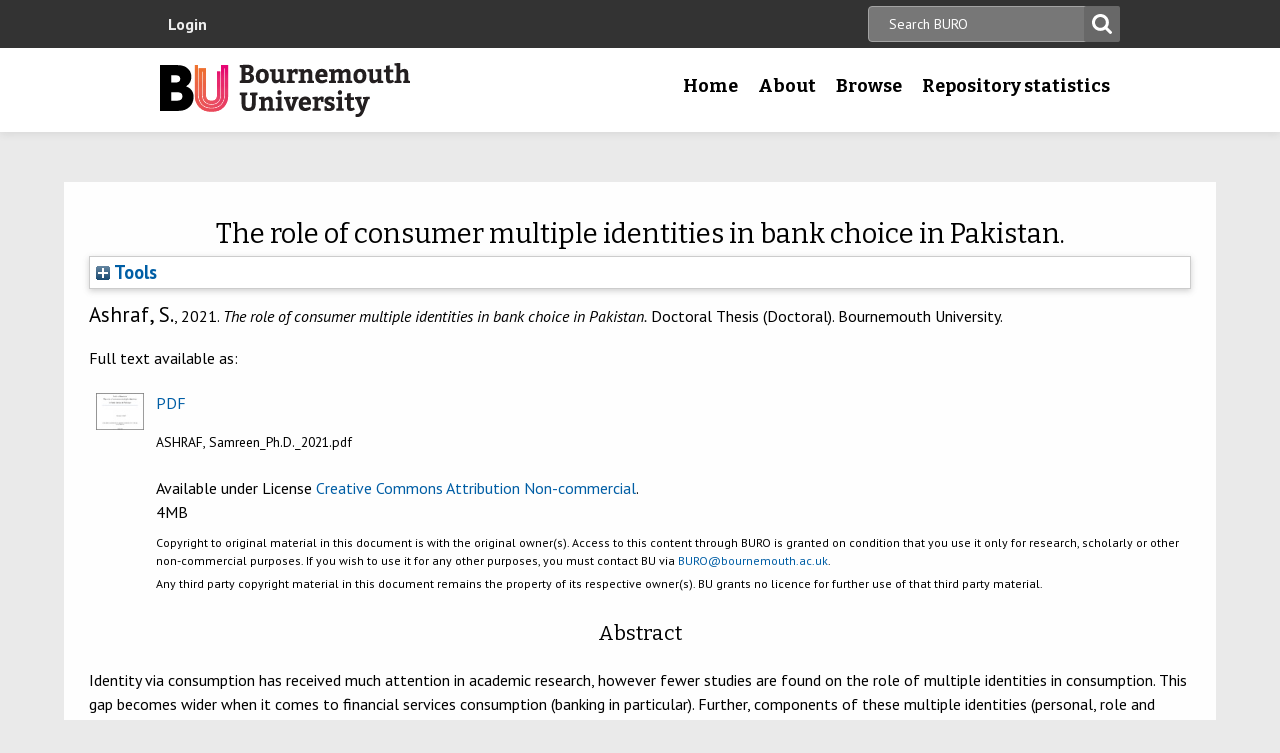

--- FILE ---
content_type: text/html; charset=utf-8
request_url: https://eprints.bournemouth.ac.uk/36105/
body_size: 48950
content:
<!DOCTYPE html>
<html xmlns="http://www.w3.org/1999/xhtml" lang="en-gb">

 <head>
    <meta http-equiv="X-UA-Compatible" content="IE=edge,chrome=1" />
    <title>
	Bournemouth University Research Online [BURO] -  The role of consumer multiple identities in bank choice in Pakistan. 
    </title>
    <meta http-equiv="Content-Type" content="text/html; charset=utf-8" />
<meta name="og:title" content="Research" />
<meta name="og:image" content="/images/pg-research.jpg" />
<link rel="shortcut icon" href="/favicon.ico" type="image/vnd.microsoft.icon" />
<meta name="nid" content="1061" />
<link rel="shortlink" href="/node/1061" />
<meta name="content_type" content="hub" />
    <meta name="MobileOptimized" content="width" />
    <meta name="HandheldFriendly" content="true" />
    <meta name="viewport" content="width=device-width, initial-scale=1" />
    <meta http-equiv="cleartype" content="on" />

        <!-- Favicons - the standard .ico file is uploaded to the theme root and automatically pulled in by Drupal -->
    <link rel="apple-touch-icon" sizes="57x57" href="/images/favicons/apple-touch-icon-57x57.png" />
    <link rel="apple-touch-icon" sizes="114x114" href="/images/favicons/apple-touch-icon-114x114.png" />
    <link rel="apple-touch-icon" sizes="72x72" href="/images/favicons/apple-touch-icon-72x72.png" />
    <link rel="apple-touch-icon" sizes="144x144" href="/images/favicons/apple-touch-icon-144x144.png" />
    <link rel="apple-touch-icon" sizes="60x60" href="/images/favicons/apple-touch-icon-60x60.png" />
    <link rel="apple-touch-icon" sizes="120x120" href="/images/favicons/apple-touch-icon-120x120.png" />
    <link rel="apple-touch-icon" sizes="76x76" href="/images/favicons/apple-touch-icon-76x76.png" />
    <link rel="apple-touch-icon" sizes="152x152" href="/images/favicons/apple-touch-icon-152x152.png" />
    <link rel="apple-touch-icon" sizes="180x180" href="/images/favicons/apple-touch-icon-180x180.png" />
    <link rel="icon" type="image/png" href="/images/favicons/favicon-192x192.png" sizes="192x192" />
    <link rel="icon" type="image/png" href="/images/favicons/favicon-160x160.png" sizes="160x160" />
    <link rel="icon" type="image/png" href="/images/favicons/favicon-96x96.png" sizes="96x96" />
    <link rel="icon" type="image/png" href="/images/favicons/favicon-16x16.png" sizes="16x16" />
    <link rel="icon" type="image/png" href="/images/favicons/favicon-32x32.png" sizes="32x32" />
    <meta name="msapplication-TileColor" content="#ffffff" />
    <meta name="msapplication-TileImage" content="/images/favicons/mstile-144x144.png" />

    <link type="text/css" rel="stylesheet" href="/style/css_lQaZfjVpwP_oGNqdtWCSpJT1EMqXdMiU84ekLLxQnc4.css" media="all" />
<link type="text/css" rel="stylesheet" href="/style/css_zRvMAI_bJax8k2xtXGOIpA_1MY-GtcZ6Usnh2bW1Q84.css" media="all" />
<link type="text/css" rel="stylesheet" href="/style/css_fpJLIrIiDH12HaZsPIeap5H2ZD2YXivp4yJ1GFAQLkg.css" media="all" />
<link type="text/css" rel="stylesheet" href="/style/css_ibaafO4HOwPbvEKM4D9m9xhBOa7M5raY6z9azUyHR8w.css" media="all" />
<link type="text/css" rel="stylesheet" href="/style/css_HxN4UEzvnlU6MZjpAmoGWBol6bUlIUGUKX1rx15_xdg.css" media="all" />
<link type="text/css" rel="stylesheet" href="/style/css_47DEQpj8HBSa-_TImW-5JCeuQeRkm5NMpJWZG3hSuFU.css" media="print" />
    <!--[if lt IE 9]>
      <script src="//html5shiv.googlecode.com/svn/trunk/html5.js"></script>
      <link type="text/css" rel="stylesheet" href="/sites/all/themes/bournemouth/assets/css/ie.css">
    <![endif]-->
    <script type="text/javascript" src="/javascript/js_gPM6NXOQjN2XM2JWQGfy07nKmcdDFrL289YA7h80ySs.js">// <!-- No script --></script>
<script type="text/javascript" src="/javascript/js_zRV_QHi5r5FxSSxKuFFWFUmkRXnFD4XPQXjNIo_cLyQ.js">// <!-- No script --></script>
<script type="text/javascript" src="/javascript/js_yjgKWhXmiv-XZQamNTAV3dGFnKEQk_5fXXBDT-m7yYM.js">// <!-- No script --></script>
<script type="text/javascript" src="/javascript/js_wr_JpMjWuY-Ch9t6l9QDl7sgNCgJ6LF2NYUrIfc4YYg.js">// <!-- No script --></script>
<script type="text/javascript">
<!--//--><![CDATA[//><!--
jQuery.extend(Drupal.settings, {"basePath":"\/","pathPrefix":"","ajaxPageState":{"theme":"bournemouth","theme_token":"Nq1GGANNQJuDFRkq3ZTS5OfjdynkAFUrUZ3JkA9LPqQ","jquery_version":"1.10","js":{"sites\/all\/modules\/drupal.org\/jquery_update\/replace\/jquery\/1.10\/jquery.min.js":1,"misc\/jquery.once.js":1,"misc\/drupal.js":1,"sites\/all\/modules\/drupal.org\/jquery_update\/replace\/ui\/ui\/minified\/jquery.ui.core.min.js":1,"sites\/all\/modules\/drupal.org\/jquery_update\/replace\/ui\/ui\/minified\/jquery.ui.widget.min.js":1,"sites\/all\/modules\/drupal.org\/jquery_update\/replace\/ui\/ui\/minified\/jquery.ui.button.min.js":1,"sites\/all\/modules\/drupal.org\/jquery_update\/replace\/ui\/ui\/minified\/jquery.ui.mouse.min.js":1,"sites\/all\/modules\/drupal.org\/jquery_update\/replace\/ui\/ui\/minified\/jquery.ui.draggable.min.js":1,"sites\/all\/modules\/drupal.org\/jquery_update\/replace\/ui\/ui\/minified\/jquery.ui.position.min.js":1,"sites\/all\/modules\/drupal.org\/jquery_update\/replace\/ui\/ui\/minified\/jquery.ui.resizable.min.js":1,"sites\/all\/modules\/drupal.org\/jquery_update\/replace\/ui\/ui\/minified\/jquery.ui.dialog.min.js":1,"misc\/ajax.js":1,"sites\/all\/modules\/drupal.org\/jquery_update\/js\/jquery_update.js":1,"sites\/all\/modules\/drupal.org\/environment_indicator\/tinycon.min.js":1,"sites\/all\/modules\/drupal.org\/environment_indicator\/environment_indicator.js":1,"sites\/all\/modules\/drupal.org\/environment_indicator\/color.js":1,"sites\/all\/modules\/numiko\/link_tracking_js\/auto_click_tracking.js":1,"sites\/all\/modules\/drupal.org\/linkit\/js\/linkit.js":1,"misc\/progress.js":1,"sites\/all\/modules\/drupal.org\/linkit\/editors\/ckeditor\/linkitDialog.js":1,"sites\/all\/themes\/bournemouth\/assets\/js\/production.js":1},"css":{"modules\/system\/system.base.css":1,"misc\/ui\/jquery.ui.core.css":1,"misc\/ui\/jquery.ui.theme.css":1,"misc\/ui\/jquery.ui.button.css":1,"misc\/ui\/jquery.ui.resizable.css":1,"misc\/ui\/jquery.ui.dialog.css":1,"sites\/all\/modules\/drupal.org\/date\/date_api\/date.css":1,"sites\/all\/modules\/drupal.org\/date\/date_popup\/themes\/datepicker.1.7.css":1,"sites\/all\/modules\/drupal.org\/environment_indicator\/environment_indicator.css":1,"sites\/all\/modules\/drupal.org\/google_appliance\/theme\/google_appliance.css":1,"sites\/all\/modules\/drupal.org\/views\/css\/views.css":1,"sites\/all\/modules\/drupal.org\/ckeditor\/css\/ckeditor.css":1,"sites\/all\/modules\/drupal.org\/ctools\/css\/ctools.css":1,"sites\/all\/modules\/numiko\/asset\/css\/assets.css":1,"sites\/all\/modules\/drupal.org\/field_collection\/field_collection.theme.css":1,"sites\/all\/themes\/bournemouth\/assets\/css\/global.css":1,"sites\/all\/themes\/bournemouth\/assets\/css\/print.css":1}},"linkit":{"autocompletePath":"https:\/\/www1.bournemouth.ac.uk\/linkit\/autocomplete\/___profile___?s=","dashboardPath":"\/linkit\/dashboard\/","currentInstance":{}}});
//--><!]]>
</script>

    <!-- Selectivizr for nth-child support in older IE -->
    <!--[if (gte IE 6)&(lte IE 8)]>
      <script type="text/javascript" src="/sites/all/themes/bournemouth/assets/js/selectivizr-min.js"></script>
    <![endif]-->

    <!-- Page hiding snippet (recommended)  -->
    <style>.async-hide { opacity: 0 !important} </style>
    <script>(function(a,s,y,n,c,h,i,d,e){s.className+=' '+y;h.start=1*new Date;
    h.end=i=function(){s.className=s.className.replace(RegExp(' ?'+y),'')};
    (a[n]=a[n]||[]).hide=h;setTimeout(function(){i();h.end=null},c);h.timeout=c;
    })(window,document.documentElement,'async-hide','dataLayer',800,
    {'GTM-54268N2':true});</script>

    <script>
    var _prum = [['id', '542a4910abe53d0355a9886c'],
                 ['mark', 'firstbyte', (new Date()).getTime()]];
    (function() {
        var s = document.getElementsByTagName('script')[0]
          , p = document.createElement('script');
        p.async = 'async';
        p.src = '//rum-static.pingdom.net/prum.min.js';
        s.parentNode.insertBefore(p, s);
    })();
    </script>

  <meta name="eprints.eprintid" content="36105" />
<meta name="eprints.rev_number" content="9" />
<meta name="eprints.eprint_status" content="archive" />
<meta name="eprints.userid" content="1101" />
<meta name="eprints.dir" content="disk0/00/03/61/05" />
<meta name="eprints.datestamp" content="2021-10-13 10:31:15" />
<meta name="eprints.lastmod" content="2022-03-14 14:29:53" />
<meta name="eprints.status_changed" content="2021-10-13 10:31:15" />
<meta name="eprints.type" content="thesis" />
<meta name="eprints.metadata_visibility" content="show" />
<meta name="eprints.creators_name" content="Ashraf, Samreen" />
<meta name="eprints.creators_id" content="sashraf@bournemouth.ac.uk" />
<meta name="eprints.title" content="The role of consumer multiple identities in bank choice in Pakistan." />
<meta name="eprints.ispublished" content="unpub" />
<meta name="eprints.keywords" content="consumer identity; multiple identities; banking; qualitative; identity conflict; financial services" />
<meta name="eprints.note" content="If you feel that this work infringes your copyright please contact the BURO Manager." />
<meta name="eprints.abstract" content="Identity via consumption has received much attention in academic research, however fewer studies are found on the role of multiple identities in consumption. This gap becomes wider when it comes to financial services consumption (banking in particular). Further, components of these multiple identities (personal, role and group) are yet to be explored in relation to consumer choice. Therefore, this study aims to contribute to the theory of multiple identities by classifying and defining the components of each consumer multiple identities and exploring the role each of these identities play in consumers’ bank choice. The choice motivation between Islamic and Non-Islamic banks is explored in this regard, where Islamic banks provide the same services as Non-Islamic banks but with an exception of paying/earning any interest. Previous studies have found culture and religion to play a strong role in the formation of multiple identities, thus the author will also investigate the influence of culture (role of family) and religion (religious beliefs, commitment and affiliation) on consumers’ multiple identities and hence on their bank choice. Pakistan is chosen as the context of this study because 1) the presence of Islamic and Non-Islamic banks; 2) Pakistan is a country which was found in the name of religion and thus there is strong presence of religious values in the country; and 3) Pakistan is considered to be an under researched country in the area of consumption, which made it the best suited context for this study. Adopting a qualitative approach, the author conducted 39 semi-structured interviews with Pakistani bank consumers, and the data was analysed thematically using NVIVO 10. Data analyses revealed four key findings. First, religious identity, role of being son/daughter and career identity were the salient consumer identities in relation to bank choice. Second, while defining the components of these multiple identities, the author found that; religious identity was comprised of religious beliefs, role of religion and spirituality. Parents’ happiness, importance of parents and father vs mother made up the role identity of being son/daughter. Whereas moving out, ambitious; future oriented, and making parents proud were grouped under career identity. Third, the role identity of son/daughter was considered to be the most relevant in terms of the consumption of the services of Islamic banks. Fourth, the overlapping nature of cultural and religious influences gave rise to identity conflict in participants’ lives. The author therefore found two types of identity conflict in relation to participants’ bank choice: inter and intra identity conflict. This study contributes to the theory of multiple identities, consumption and financial services literature. First, by investigating different level of identities enacted by consumers via their consumption behaviour. Second, by identifying components of each of these multiple identities. Third, the author discovered a conflict among and between multiple identities, labelled inter and intra identity conflict for the purpose of this study. The fourth contribution to the theory of multiple identities is on what made some identities salient over the others. Similarly, this study also contributes to the existing debate of the precedence of religion over culture and vice versa in the consumption research. Finally, this is one of the first studies to explore the topic of multiple identities in the context of financial services, hence contributing to the consumption literature of banking choice. This study has implications for the banking sector in Pakistan. Islamic banks should design their communication strategies using sound Islamic tangible cues to improve the congruence between their banks and consumers. This will also help to address consumers’ identity conflict. Future research can further explore the identities of Islamic banks and its alignment with consumer identities utilising big sample data." />
<meta name="eprints.date_type" content="completed" />
<meta name="eprints.date" content="2021-10-12" />
<meta name="eprints.depts" content="ibal" />
<meta name="eprints.creators_browse_id" content="d1ff077b66e47314670498f4243f0b9e" />
<meta name="eprints.full_text_status" content="public" />
<meta name="eprints.institution" content="Bournemouth University" />
<meta name="eprints.department" content="Business School" />
<meta name="eprints.thesis_type" content="doctoral" />
<meta name="eprints.fp7_type" content="info:eu-repo/semantics/other" />
<meta name="eprints.dates_date" content="2021-10-12" />
<meta name="eprints.dates_date_type" content="completed" />
<meta name="eprints.citation" content=" Ashraf, S., 2021.    The role of consumer multiple identities in bank choice in Pakistan.   Doctoral Thesis (Doctoral). Bournemouth University.  " />
<meta name="eprints.document_url" content="https://eprints.bournemouth.ac.uk/36105/1/ASHRAF%2C%20Samreen_Ph.D._2021.pdf" />
<link rel="schema.DC" href="http://purl.org/DC/elements/1.0/" />
<meta name="DC.relation" content="https://eprints.bournemouth.ac.uk/36105/" />
<meta name="DC.title" content="The role of consumer multiple identities in bank choice in Pakistan." />
<meta name="DC.creator" content="Ashraf, Samreen" />
<meta name="DC.description" content="Identity via consumption has received much attention in academic research, however fewer studies are found on the role of multiple identities in consumption. This gap becomes wider when it comes to financial services consumption (banking in particular). Further, components of these multiple identities (personal, role and group) are yet to be explored in relation to consumer choice. Therefore, this study aims to contribute to the theory of multiple identities by classifying and defining the components of each consumer multiple identities and exploring the role each of these identities play in consumers’ bank choice. The choice motivation between Islamic and Non-Islamic banks is explored in this regard, where Islamic banks provide the same services as Non-Islamic banks but with an exception of paying/earning any interest. Previous studies have found culture and religion to play a strong role in the formation of multiple identities, thus the author will also investigate the influence of culture (role of family) and religion (religious beliefs, commitment and affiliation) on consumers’ multiple identities and hence on their bank choice. Pakistan is chosen as the context of this study because 1) the presence of Islamic and Non-Islamic banks; 2) Pakistan is a country which was found in the name of religion and thus there is strong presence of religious values in the country; and 3) Pakistan is considered to be an under researched country in the area of consumption, which made it the best suited context for this study. Adopting a qualitative approach, the author conducted 39 semi-structured interviews with Pakistani bank consumers, and the data was analysed thematically using NVIVO 10. Data analyses revealed four key findings. First, religious identity, role of being son/daughter and career identity were the salient consumer identities in relation to bank choice. Second, while defining the components of these multiple identities, the author found that; religious identity was comprised of religious beliefs, role of religion and spirituality. Parents’ happiness, importance of parents and father vs mother made up the role identity of being son/daughter. Whereas moving out, ambitious; future oriented, and making parents proud were grouped under career identity. Third, the role identity of son/daughter was considered to be the most relevant in terms of the consumption of the services of Islamic banks. Fourth, the overlapping nature of cultural and religious influences gave rise to identity conflict in participants’ lives. The author therefore found two types of identity conflict in relation to participants’ bank choice: inter and intra identity conflict. This study contributes to the theory of multiple identities, consumption and financial services literature. First, by investigating different level of identities enacted by consumers via their consumption behaviour. Second, by identifying components of each of these multiple identities. Third, the author discovered a conflict among and between multiple identities, labelled inter and intra identity conflict for the purpose of this study. The fourth contribution to the theory of multiple identities is on what made some identities salient over the others. Similarly, this study also contributes to the existing debate of the precedence of religion over culture and vice versa in the consumption research. Finally, this is one of the first studies to explore the topic of multiple identities in the context of financial services, hence contributing to the consumption literature of banking choice. This study has implications for the banking sector in Pakistan. Islamic banks should design their communication strategies using sound Islamic tangible cues to improve the congruence between their banks and consumers. This will also help to address consumers’ identity conflict. Future research can further explore the identities of Islamic banks and its alignment with consumer identities utilising big sample data." />
<meta name="DC.date" content="2021-10-12" />
<meta name="DC.type" content="Thesis" />
<meta name="DC.type" content="NonPeerReviewed" />
<meta name="DC.format" content="application/pdf" />
<meta name="DC.language" content="en" />
<meta name="DC.rights" content="cc_by_nc_4" />
<meta name="DC.identifier" content="https://eprints.bournemouth.ac.uk/36105/1/ASHRAF%2C%20Samreen_Ph.D._2021.pdf" />
<meta name="DC.identifier" content=" Ashraf, S., 2021.    The role of consumer multiple identities in bank choice in Pakistan.   Doctoral Thesis (Doctoral). Bournemouth University.  " />
<!-- Highwire Press meta tags -->
<meta name="citation_title" content="The role of consumer multiple identities in bank choice in Pakistan." />
<meta name="citation_author" content="Ashraf, Samreen" />
<meta name="citation_online_date" content="2021/10/13" />
<meta name="citation_dissertation_institution" content="Bournemouth University" />
<meta name="citation_pdf_url" content="https://eprints.bournemouth.ac.uk/36105/1/ASHRAF%2C%20Samreen_Ph.D._2021.pdf" />
<meta name="citation_date" content="2021/10/13" />
<meta name="citation_abstract" content="Identity via consumption has received much attention in academic research, however fewer studies are found on the role of multiple identities in consumption. This gap becomes wider when it comes to financial services consumption (banking in particular). Further, components of these multiple identities (personal, role and group) are yet to be explored in relation to consumer choice. Therefore, this study aims to contribute to the theory of multiple identities by classifying and defining the components of each consumer multiple identities and exploring the role each of these identities play in consumers’ bank choice. The choice motivation between Islamic and Non-Islamic banks is explored in this regard, where Islamic banks provide the same services as Non-Islamic banks but with an exception of paying/earning any interest. Previous studies have found culture and religion to play a strong role in the formation of multiple identities, thus the author will also investigate the influence of culture (role of family) and religion (religious beliefs, commitment and affiliation) on consumers’ multiple identities and hence on their bank choice. Pakistan is chosen as the context of this study because 1) the presence of Islamic and Non-Islamic banks; 2) Pakistan is a country which was found in the name of religion and thus there is strong presence of religious values in the country; and 3) Pakistan is considered to be an under researched country in the area of consumption, which made it the best suited context for this study. Adopting a qualitative approach, the author conducted 39 semi-structured interviews with Pakistani bank consumers, and the data was analysed thematically using NVIVO 10. Data analyses revealed four key findings. First, religious identity, role of being son/daughter and career identity were the salient consumer identities in relation to bank choice. Second, while defining the components of these multiple identities, the author found that; religious identity was comprised of religious beliefs, role of religion and spirituality. Parents’ happiness, importance of parents and father vs mother made up the role identity of being son/daughter. Whereas moving out, ambitious; future oriented, and making parents proud were grouped under career identity. Third, the role identity of son/daughter was considered to be the most relevant in terms of the consumption of the services of Islamic banks. Fourth, the overlapping nature of cultural and religious influences gave rise to identity conflict in participants’ lives. The author therefore found two types of identity conflict in relation to participants’ bank choice: inter and intra identity conflict. This study contributes to the theory of multiple identities, consumption and financial services literature. First, by investigating different level of identities enacted by consumers via their consumption behaviour. Second, by identifying components of each of these multiple identities. Third, the author discovered a conflict among and between multiple identities, labelled inter and intra identity conflict for the purpose of this study. The fourth contribution to the theory of multiple identities is on what made some identities salient over the others. Similarly, this study also contributes to the existing debate of the precedence of religion over culture and vice versa in the consumption research. Finally, this is one of the first studies to explore the topic of multiple identities in the context of financial services, hence contributing to the consumption literature of banking choice. This study has implications for the banking sector in Pakistan. Islamic banks should design their communication strategies using sound Islamic tangible cues to improve the congruence between their banks and consumers. This will also help to address consumers’ identity conflict. Future research can further explore the identities of Islamic banks and its alignment with consumer identities utilising big sample data." />
<meta name="citation_language" content="en" />
<meta name="citation_keywords" content="consumer identity; multiple identities; banking; qualitative; identity conflict; financial services" />
<!-- PRISM meta tags -->
<link rel="schema.prism" href="https://www.w3.org/submissions/2020/SUBM-prism-20200910/" />
<meta name="prism.dateReceived" content="2021-10-13T10:31:15" />
<meta name="prism.modificationDate" content="2022-03-14T14:29:53" />
<meta name="prism.keyword" content="consumer identity" />
<meta name="prism.keyword" content="multiple identities" />
<meta name="prism.keyword" content="banking" />
<meta name="prism.keyword" content="qualitative" />
<meta name="prism.keyword" content="identity conflict" />
<meta name="prism.keyword" content="financial services" />
<link rel="canonical" href="https://eprints.bournemouth.ac.uk/36105/" />
<link title="RDF+N3" rel="alternate" type="text/n3" href="https://eprints.bournemouth.ac.uk/cgi/export/eprint/36105/RDFN3/bournemouth-eprint-36105.n3" />
<link title="HTML Citation" rel="alternate" type="text/html; charset=utf-8" href="https://eprints.bournemouth.ac.uk/cgi/export/eprint/36105/HTML/bournemouth-eprint-36105.html" />
<link title="RDF+N-Triples" rel="alternate" type="text/plain" href="https://eprints.bournemouth.ac.uk/cgi/export/eprint/36105/RDFNT/bournemouth-eprint-36105.nt" />
<link title="JSON" rel="alternate" type="application/json; charset=utf-8" href="https://eprints.bournemouth.ac.uk/cgi/export/eprint/36105/JSON/bournemouth-eprint-36105.js" />
<link title="METS" rel="alternate" type="text/xml; charset=utf-8" href="https://eprints.bournemouth.ac.uk/cgi/export/eprint/36105/METS/bournemouth-eprint-36105.xml" />
<link title="OpenURL ContextObject in Span" rel="alternate" type="text/plain; charset=utf-8" href="https://eprints.bournemouth.ac.uk/cgi/export/eprint/36105/COinS/bournemouth-eprint-36105.txt" />
<link title="MPEG-21 DIDL" rel="alternate" type="text/xml; charset=utf-8" href="https://eprints.bournemouth.ac.uk/cgi/export/eprint/36105/DIDL/bournemouth-eprint-36105.xml" />
<link title="EndNote" rel="alternate" type="text/plain; charset=utf-8" href="https://eprints.bournemouth.ac.uk/cgi/export/eprint/36105/EndNote/bournemouth-eprint-36105.enw" />
<link title="RIOXX2 XML" rel="alternate" type="text/xml; charset=utf-8" href="https://eprints.bournemouth.ac.uk/cgi/export/eprint/36105/RIOXX2/bournemouth-eprint-36105.xml" />
<link title="RDF+XML" rel="alternate" type="application/rdf+xml" href="https://eprints.bournemouth.ac.uk/cgi/export/eprint/36105/RDFXML/bournemouth-eprint-36105.rdf" />
<link title="Multiline CSV" rel="alternate" type="text/csv; charset=utf-8" href="https://eprints.bournemouth.ac.uk/cgi/export/eprint/36105/CSV/bournemouth-eprint-36105.csv" />
<link title="Atom" rel="alternate" type="application/atom+xml;charset=utf-8" href="https://eprints.bournemouth.ac.uk/cgi/export/eprint/36105/Atom/bournemouth-eprint-36105.xml" />
<link title="OpenURL ContextObject" rel="alternate" type="text/xml; charset=utf-8" href="https://eprints.bournemouth.ac.uk/cgi/export/eprint/36105/ContextObject/bournemouth-eprint-36105.xml" />
<link title="MODS" rel="alternate" type="text/xml; charset=utf-8" href="https://eprints.bournemouth.ac.uk/cgi/export/eprint/36105/MODS/bournemouth-eprint-36105.xml" />
<link title="ASCII Citation" rel="alternate" type="text/plain; charset=utf-8" href="https://eprints.bournemouth.ac.uk/cgi/export/eprint/36105/Text/bournemouth-eprint-36105.txt" />
<link title="RefWorks" rel="alternate" type="text/plain" href="https://eprints.bournemouth.ac.uk/cgi/export/eprint/36105/RefWorks/bournemouth-eprint-36105.ref" />
<link title="Dublin Core FP7" rel="alternate" type="text/plain; charset=utf-8" href="https://eprints.bournemouth.ac.uk/cgi/export/eprint/36105/DC_Ext/bournemouth-eprint-36105.txt" />
<link title="Refer" rel="alternate" type="text/plain" href="https://eprints.bournemouth.ac.uk/cgi/export/eprint/36105/Refer/bournemouth-eprint-36105.refer" />
<link title="Simple Metadata" rel="alternate" type="text/plain; charset=utf-8" href="https://eprints.bournemouth.ac.uk/cgi/export/eprint/36105/Simple/bournemouth-eprint-36105.txt" />
<link title="Dublin Core" rel="alternate" type="text/plain; charset=utf-8" href="https://eprints.bournemouth.ac.uk/cgi/export/eprint/36105/DC/bournemouth-eprint-36105.txt" />
<link title="BibTeX" rel="alternate" type="text/plain; charset=utf-8" href="https://eprints.bournemouth.ac.uk/cgi/export/eprint/36105/BibTeX/bournemouth-eprint-36105.bib" />
<link title="EP3 XML" rel="alternate" type="application/vnd.eprints.data+xml; charset=utf-8" href="https://eprints.bournemouth.ac.uk/cgi/export/eprint/36105/XML/bournemouth-eprint-36105.xml" />
<link title="Reference Manager" rel="alternate" type="text/plain" href="https://eprints.bournemouth.ac.uk/cgi/export/eprint/36105/RIS/bournemouth-eprint-36105.ris" />
<link rel="Top" href="https://eprints.bournemouth.ac.uk/" />
    <link rel="Sword" href="https://eprints.bournemouth.ac.uk/sword-app/servicedocument" />
    <link rel="SwordDeposit" href="https://eprints.bournemouth.ac.uk/id/contents" />
    <link type="text/html" rel="Search" href="https://eprints.bournemouth.ac.uk/cgi/search" />
    <link type="application/opensearchdescription+xml" title="Bournemouth University Research Online [BURO]" rel="Search" href="https://eprints.bournemouth.ac.uk/cgi/opensearchdescription" />
    <script type="text/javascript" src="https://www.google.com/jsapi">
//padder
</script><script type="text/javascript">
// <![CDATA[
google.charts.load("current", {packages:["corechart", "geochart"]});
// ]]></script><script type="text/javascript">
// <![CDATA[
var eprints_http_root = "https://eprints.bournemouth.ac.uk";
var eprints_http_cgiroot = "https://eprints.bournemouth.ac.uk/cgi";
var eprints_oai_archive_id = "eprints.bournemouth.ac.uk";
var eprints_logged_in = false;
var eprints_logged_in_userid = 0; 
var eprints_logged_in_username = ""; 
var eprints_logged_in_usertype = ""; 
var eprints_lang_id = "en";
// ]]></script>
    <style type="text/css">.ep_logged_in { display: none }</style>
    <link type="text/css" rel="stylesheet" href="/style/auto-3.4.6.css?1769168378" />
    <script type="text/javascript" src="/javascript/auto-3.4.6.js?1769168392">
//padder
</script>
    <!--[if lte IE 6]>
        <link rel="stylesheet" type="text/css" href="/style/ie6.css" />
   <![endif]-->
    <meta name="Generator" content="EPrints 3.4.6" />
    <meta http-equiv="Content-Type" content="text/html; charset=UTF-8" />
    <meta http-equiv="Content-Language" content="en" />
    

  </head>
  <body class=" html not-front not-logged-in no-sidebars page-node page-node- page-node-1061 node-type-hub theme-burgundy">
<!-- Google Tag Manager -->
<noscript><iframe src="//www.googletagmanager.com/ns.html?id=GTM-LSWT" height="0" width="0" style="display:none;visibility:hidden"></iframe></noscript>
<script type="text/javascript">(function(w,d,s,l,i){w[l]=w[l]||[];w[l].push({'gtm.start':new Date().getTime(),event:'gtm.js'});var f=d.getElementsByTagName(s)[0];var j=d.createElement(s);var dl=l!='dataLayer'?'&amp;l='+l:'';j.src='//www.googletagmanager.com/gtm.js?id='+i+dl;j.type='text/javascript';j.async=true;f.parentNode.insertBefore(j,f);})(window,document,'script','dataLayer','GTM-LSWT');</script>
<!-- End Google Tag Manager -->
    <!--googleoff: index-->
    <!--googleoff: snippet-->
    <a href="#main-content" class="element-invisible element-focusable">Skip to main content</a>
          
  <header class="page-header" role="banner">
 
            <div class="page-header__top-navigation">
          <div class="region region-header">
	<div class="wrapper">  		<section class="block block-block-content block-block-content-utility clearfix">
                    <!-- utility.tpl.php -->
<div id="block-search-form" class="clearfix block block-search block-search-form block-search-utility-search utility-search clearfix" role="search">
	<form style="display:inline" action="/cgi/facet/simple2" accept-charset="utf-8" method="get">
                                <input type="text" size="50" name="q" class="searchbarbox" placeholder="Search BURO" />
                                <input type="submit" value="Search" name="_action_search" class="searchbarbutton" />
                                <input type="hidden" value="Search" name="_action_search" />
                                <input type="hidden" value="bytitle" name="_order" />
                                <input type="hidden" value="ALL" name="basic_srchtype" />
                                <input type="hidden" value="ALL" name="_satisfyall" />
        </form>
</div>

<nav id="block-menu-block-1" class="block block-menu-block block-menu-utility-navigation utility-navigation clearfix" role="navigation">
	<ul class="ep_tm_key_tools" id="ep_tm_menu_tools"><li class="ep_tm_key_tools_item"><a class="ep_tm_key_tools_item_link" href="/cgi/users/home">Login</a></li></ul>
</nav>
</section>
 
  	</div></div>
        </div>
    
    <div class="wrapper">

    <div class="page-header-row">

      <a class="page-header-logo" href="https://www1.bournemouth.ac.uk" target="_new">Bournemouth University</a>

        <div class="menu-wrapper"> <!-- this is needed for mobile menu -->
                    <div id="page-header-navigation" class="page-header__navigation">
            <div class="region region-primary-navigation">
	<div class="wrapper">  		<nav class="block block-menu-block menu-primary block-menu-block-4 clearfix">
                    <ul class="menu">
			<li class="first leaf menu-item menu-item-home"><a href="/" title="">Home</a></li>
			<li class="expanded menu-mlid-1436 menu-item menu-item-research"><a href="/information.html" title="">About</a></li>
			<li class="expanded menu-mlid-871 menu-item menu-item-study"><a href="/view/" title="">Browse</a></li>
			<li class="expanded menu-mlid-1506 menu-item menu-item-why-bu?"><a href="/stats.html" title="">Repository statistics</a></li>
		    </ul>
		</nav>
  	</div></div>
          </div>
                  </div>
      </div>

    </div><!-- //.wrapper -->

  </header><!-- //.page-header -->

<div class="ep_tm_page_content">

	<h1 class="ep_tm_pagetitle">
		

The role of consumer multiple identities in bank choice in Pakistan.


	</h1>
        <div class="ep_summary_content"><div class="ep_summary_content_top"><div id="ep_summary_box_1" class="ep_summary_box ep_plugin_summary_box_tools"><div class="ep_summary_box_title"><div class="ep_no_js">Tools</div><div id="ep_summary_box_1_colbar" class="ep_only_js" style="display: none"><a class="ep_box_collapse_link" onclick="EPJS_blur(event); EPJS_toggleSlideScroll('ep_summary_box_1_content',true,'ep_summary_box_1');EPJS_toggle('ep_summary_box_1_colbar',true);EPJS_toggle('ep_summary_box_1_bar',false);return false" href="#"><img src="/style/images/minus.png" alt="-" border="0" /> Tools</a></div><div id="ep_summary_box_1_bar" class="ep_only_js"><a class="ep_box_collapse_link" onclick="EPJS_blur(event); EPJS_toggleSlideScroll('ep_summary_box_1_content',false,'ep_summary_box_1');EPJS_toggle('ep_summary_box_1_colbar',false);EPJS_toggle('ep_summary_box_1_bar',true);return false" href="#"><img src="/style/images/plus.png" alt="+" border="0" /> Tools</a></div></div><div id="ep_summary_box_1_content" class="ep_summary_box_body" style="display: none"><div id="ep_summary_box_1_content_inner"><div class="ep_block" style="margin-bottom: 1em"><form action="https://eprints.bournemouth.ac.uk/cgi/export_redirect" accept-charset="utf-8" method="get">
  <input id="eprintid" name="eprintid" type="hidden" value="36105" />
  <select name="format" aria-labelledby="box_tools_export_button">
    <option value="RDFN3">RDF+N3</option>
    <option value="HTML">HTML Citation</option>
    <option value="RDFNT">RDF+N-Triples</option>
    <option value="JSON">JSON</option>
    <option value="METS">METS</option>
    <option value="COinS">OpenURL ContextObject in Span</option>
    <option value="DIDL">MPEG-21 DIDL</option>
    <option value="EndNote">EndNote</option>
    <option value="RIOXX2">RIOXX2 XML</option>
    <option value="RDFXML">RDF+XML</option>
    <option value="CSV">Multiline CSV</option>
    <option value="Atom">Atom</option>
    <option value="ContextObject">OpenURL ContextObject</option>
    <option value="MODS">MODS</option>
    <option value="Text">ASCII Citation</option>
    <option value="RefWorks">RefWorks</option>
    <option value="DC_Ext">Dublin Core FP7</option>
    <option value="Refer">Refer</option>
    <option value="Simple">Simple Metadata</option>
    <option value="DC">Dublin Core</option>
    <option value="BibTeX">BibTeX</option>
    <option value="XML">EP3 XML</option>
    <option value="RIS">Reference Manager</option>
  </select>
  <input id="box_tools_export_button" class="ep_form_action_button" type="submit" value="Export" />
</form></div></div></div></div></div><div class="ep_summary_content_left"></div><div class="ep_summary_content_right"></div><div class="ep_summary_content_main"><p class="ep_block" style="margin-bottom: 1em">

<span class="person_name">Ashraf, S.</span>, 2021. 




    <em>The role of consumer multiple identities in bank choice in Pakistan.</em>
  


    Doctoral Thesis (Doctoral). Bournemouth University.
  


</p><p class="ep_block" style="margin-bottom: 1em">Full text available as:</p><table class="ep_block" style="margin-bottom: 1em"><tr><td style="text-align:center" valign="top"><a onmouseover="EPJS_ShowPreview( event, 'doc_preview_114297', 'right' );" onmouseout="EPJS_HidePreview( event, 'doc_preview_114297', 'right' );" class="ep_document_link" href="https://eprints.bournemouth.ac.uk/36105/1/ASHRAF%2C%20Samreen_Ph.D._2021.pdf" onblur="EPJS_HidePreview( event, 'doc_preview_114297', 'right' );" onfocus="EPJS_ShowPreview( event, 'doc_preview_114297', 'right' );"><img title="ASHRAF, Samreen_Ph.D._2021.pdf" src="https://eprints.bournemouth.ac.uk/36105/1.hassmallThumbnailVersion/ASHRAF%2C%20Samreen_Ph.D._2021.pdf" alt="[thumbnail of ASHRAF, Samreen_Ph.D._2021.pdf]" class="ep_doc_icon" border="0" /></a><div id="doc_preview_114297" class="ep_preview"><div><div><span><img id="doc_preview_114297_img" src="https://eprints.bournemouth.ac.uk/36105/1.haspreviewThumbnailVersion/ASHRAF%2C%20Samreen_Ph.D._2021.pdf" alt="" class="ep_preview_image" border="0" /><div class="ep_preview_title">Preview</div></span></div></div></div></td><td valign="top">

<!-- document citation -->


<span class="ep_document_citation">
<a class="ep_document_link" href="https://eprints.bournemouth.ac.uk/36105/1/ASHRAF%2C%20Samreen_Ph.D._2021.pdf"><span class="document_format">PDF</span></a>
<br /><span class="document_filename">ASHRAF, Samreen_Ph.D._2021.pdf</span>



  <br />Available under License <a href="http://creativecommons.org/licenses/by-nc/4.0/">Creative Commons Attribution Non-commercial</a>.

</span>

<br />4MB</td></tr><tr><td></td><td class="summary_page_copyright_notice" valign="top">
<p>Copyright to original material in this document is with the original owner(s). Access to this content through BURO is granted on condition that you use it only for research, scholarly or other non-commercial purposes. If you wish to use it for any other purposes, you must contact BU via <a href="mailto:BURO@bournemouth.ac.uk">BURO@bournemouth.ac.uk</a>.</p> 
<p>Any third party copyright material in this document remains the property of its respective owner(s). BU grants no licence for further use of that third party material.</p>
  </td></tr></table><div class="ep_block"><h2>Abstract</h2><p class="abstract" style="text-align: left; margin: 1em auto 0em auto">Identity via consumption has received much attention in academic research, however fewer studies are found on the role of multiple identities in consumption. This gap becomes wider when it comes to financial services consumption (banking in particular). Further, components of these multiple identities (personal, role and group) are yet to be explored in relation to consumer choice. Therefore, this study aims to contribute to the theory of multiple identities by classifying and defining the components of each consumer multiple identities and exploring the role each of these identities play in consumers’ bank choice. The choice motivation between Islamic and Non-Islamic banks is explored in this regard, where Islamic banks provide the same services as Non-Islamic banks but with an exception of paying/earning any interest. Previous studies have found culture and religion to play a strong role in the formation of multiple identities, thus the author will also investigate the influence of culture (role of family) and religion (religious beliefs, commitment and affiliation) on consumers’ multiple identities and hence on their bank choice. Pakistan is chosen as the context of this study because 1) the presence of Islamic and Non-Islamic banks; 2) Pakistan is a country which was found in the name of religion and thus there is strong presence of religious values in the country; and 3) Pakistan is considered to be an under researched country in the area of consumption, which made it the best suited context for this study. Adopting a qualitative approach, the author conducted 39 semi-structured interviews with Pakistani bank consumers, and the data was analysed thematically using NVIVO 10. Data analyses revealed four key findings. First, religious identity, role of being son/daughter and career identity were the salient consumer identities in relation to bank choice. Second, while defining the components of these multiple identities, the author found that; religious identity was comprised of religious beliefs, role of religion and spirituality. Parents’ happiness, importance of parents and father vs mother made up the role identity of being son/daughter. Whereas moving out, ambitious; future oriented, and making parents proud were grouped under career identity. Third, the role identity of son/daughter was considered to be the most relevant in terms of the consumption of the services of Islamic banks. Fourth, the overlapping nature of cultural and religious influences gave rise to identity conflict in participants’ lives. The author therefore found two types of identity conflict in relation to participants’ bank choice: inter and intra identity conflict. This study contributes to the theory of multiple identities, consumption and financial services literature. First, by investigating different level of identities enacted by consumers via their consumption behaviour. Second, by identifying components of each of these multiple identities. Third, the author discovered a conflict among and between multiple identities, labelled inter and intra identity conflict for the purpose of this study. The fourth contribution to the theory of multiple identities is on what made some identities salient over the others. Similarly, this study also contributes to the existing debate of the precedence of religion over culture and vice versa in the consumption research. Finally, this is one of the first studies to explore the topic of multiple identities in the context of financial services, hence contributing to the consumption literature of banking choice. This study has implications for the banking sector in Pakistan. Islamic banks should design their communication strategies using sound Islamic tangible cues to improve the congruence between their banks and consumers. This will also help to address consumers’ identity conflict. Future research can further explore the identities of Islamic banks and its alignment with consumer identities utilising big sample data.</p></div><table class="ep_block" style="margin-bottom: 1em" cellpadding="3" border="0"><tr class="ep_table_row"><th class="ep_row ep_table_header" valign="top">Item Type:</th><td class="ep_row ep_table_data" valign="top">Thesis (Doctoral)</td></tr><tr class="ep_table_row note"><th class="ep_row ep_table_header" valign="top">Additional Information:</th><td class="ep_row ep_table_data" valign="top">If you feel that this work infringes your copyright please contact the BURO Manager.</td></tr><tr class="ep_table_row"><th class="ep_row ep_table_header" valign="top">Uncontrolled Keywords:</th><td class="ep_row ep_table_data" valign="top">consumer identity; multiple identities; banking; qualitative; identity conflict; financial services</td></tr><tr class="ep_table_row"><th class="ep_row ep_table_header" valign="top">Group:</th><td class="ep_row ep_table_data" valign="top"><a href="https://eprints.bournemouth.ac.uk/view/depts/ibal/">Bournemouth University Business School (Until 31/07/2025)</a></td></tr><tr class="ep_table_row"><th class="ep_row ep_table_header" valign="top">ID Code:</th><td class="ep_row ep_table_data" valign="top">36105</td></tr><tr class="ep_table_row"><th class="ep_row ep_table_header" valign="top">Deposited By:</th><td class="ep_row ep_table_data" valign="top">
      

<span class="ep_name_citation"><span class="person_name">Symplectic RT2</span></span>


</td></tr><tr class="ep_table_row"><th class="ep_row ep_table_header" valign="top">Deposited On:</th><td class="ep_row ep_table_data" valign="top">13 Oct 2021 10:31</td></tr><tr class="ep_table_row"><th class="ep_row ep_table_header" valign="top">Last Modified:</th><td class="ep_row ep_table_data" valign="top">14 Mar 2022 14:29</td></tr></table><div class="ep_block altmetric-div" style="margin-bottom: 1em"><script src="https://d1bxh8uas1mnw7.cloudfront.net/assets/embed.js">// <!-- No script --></script><div data-doi="" class="altmetric-embed" data-badge-details="right" data-badge-type="medium-donut"></div></div><div style="clear: both;"></div>
<h2 class="irstats2_summary_page_header">Downloads</h2>
<div class="irstats2_summary_page_container">
<p>Downloads per month over past year</p>
<div id="irstats2_summary_page_downloads" class="irstats2_graph"></div>
<!--<p style="text-align:center"><a href="#" id="irstats2_summary_page:link">View more statistics</a></p>-->
</div>
<script type="text/javascript">

	google.setOnLoadCallback( function(){ drawChart_eprint( '36105' ) } );
	
	function drawChart_eprint( irstats2_summary_page_eprintid ){ 

		/* $( 'irstats2_summary_page:link' ).setAttribute( 'href', '/cgi/stats/report/eprint/' + irstats2_summary_page_eprintid ); */

		new EPJS_Stats_GoogleGraph ( {
			'context': {
				'range':'1y',
				'set_name': 'eprint',
				'set_value': irstats2_summary_page_eprintid,
				'datatype':'downloads'
			},
			'options': {
				'container_id': 'irstats2_summary_page_downloads', 'date_resolution':'month','graph_type':'column'
			}
		} );
	}

</script>
<a href="/cgi/stats/report/eprint/36105">More statistics for this item...</a><table style="margin-right: auto; margin-left: auto; margin-top: 1em"><tr><td align="right">Repository Staff Only - </td><td><form action="https://eprints.bournemouth.ac.uk/cgi/users/home" accept-charset="utf-8" method="post" enctype="multipart/form-data"><input id="screen" name="screen" type="hidden" value="EPrint::View" /><input id="eprintid" name="eprintid" type="hidden" value="36105" /><div><input name="_action_null" class="ep_form_action_button" role="button" type="submit" value="Edit this item" /> </div></form></td></tr></table></div><div class="ep_summary_content_bottom"></div><div class="ep_summary_content_after"></div></div>
</div>
 
      <footer role="contentinfo" class="page-footer">

                  <div class="region region-footer-post">
	  		<nav class="block block-menu-block block-menu-block-8 clearfix">
                    <ul class="menu"><li class="first leaf menu-mlid-1716 menu-item menu-item-©-bournemouth-university-2006---2019.-all-rights-reserved."><h4 title="" class="nolink">© Bournemouth University 2006 - 2019. All rights reserved.</h4></li>
<li class="leaf menu-mlid-1726 menu-item menu-item-charitable-status"><a href="https://www1.bournemouth.ac.uk/about/governance/financial-information/our-charitable-status" title="" target="_blank">Charitable status</a></li>
<li class="leaf menu-mlid-1736 menu-item menu-item-website-privacy-&amp;-cookies"><a href="https://www1.bournemouth.ac.uk/about/governance/digital-security/website-privacy-cookies-policy" title="" target="_blank">Website privacy &amp; cookies</a></li>
<li class="last leaf menu-mlid-1741 menu-item menu-item-copyright-and-terms-of-use"><a href="https://www1.bournemouth.ac.uk/about/governance/digital-security/website-terms-conditions" title="" target="_blank">Copyright and terms of use</a></li>
</ul></nav>
<section class="block block-block-content block-block-content-social-links clearfix">
                    <ul class="social-list">
	<li><a href="https://www1.bournemouth.ac.uk/research" target="_blank">Research</a></li>
	<li><a href="https://www1.bournemouth.ac.uk/students/library" target="_blank">Library</a></li>
	<li><a href="https://www1.bournemouth.ac.uk/about/governance/access-information" target="_blank">Access to Information</a></li>

</ul></section>
 
  	</div>
        
    </footer>
        </body>
</html>